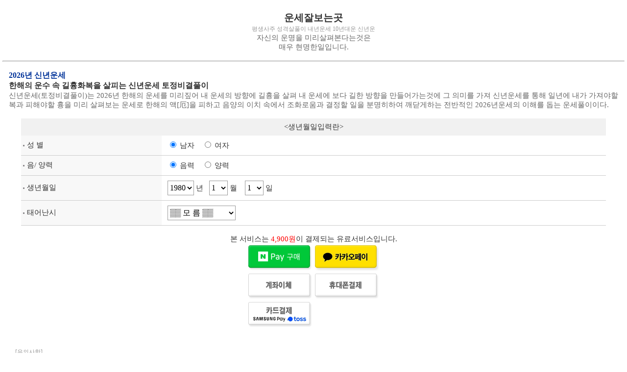

--- FILE ---
content_type: text/html
request_url: http://j2.easyunse.com/agent/site_j2/tojung.htm
body_size: 17298
content:
		<meta name="viewport" content="width=device-width, user-scalable=yes, initial-scale=1.0, maximum-scale=1.0, minimum-scale=1.0" /> 
<!DOCTYPE HTML PUBLIC "-//W3C//DTD HTML 4.01 Transitional//EN">
<html>
<head>
<meta name="viewport" content="width=device-width, user-scalable=yes, initial-scale=1.0, maximum-scale=1.5, minimum-scale=1.0" />
<META http-equiv="Pragma" content="no-cache">
<title>운세잘보는곳 
2026년신년운세</title>
<meta http-equiv="Content-Type" content="text/html; charset=euc-kr">
<link href="font.css" rel="stylesheet" type="text/css">
</head>

<body background="images/bg.gif" leftmargin="0" topmargin="0" marginwidth="0" marginheight="0">
<table width="100%" border="0" cellspacing="0" cellpadding="0">
  <tr> 
    <td class="bg"><table width="100%" border="0" cellspacing="0" cellpadding="0">
        <tr>          <td> 
            <table width="100%" border="0" align="center" cellpadding="5" cellspacing="0">
      <tr>
        <td align="center" height="100"><br><strong><a href="/" class="logo">운세잘보는곳</a></strong><br><span class="keyfont">평생사주 성격살풀이 내년운세 10년대운 신년운</span><br>
          <span class="gray">자신의 운명을 미리살펴본다는것은<br>
          매우 현명한일입니다.</span></td>
      </tr>
      <tr>
       <td><hr /></td>
      </tr>
    </table>          </td>
        </tr>
       
        <tr> 
          <td><table width="98%" border="0" align="center" cellpadding="5" cellspacing="0">
              <tr> 
                <td><table width="100%" border="0" cellspacing="0" cellpadding="0">
                    <tr> 
                      <td height="22" class="title"><strong> 
                        2026년                        신년운세<br>
                     <font color="#333333">한해의 운수 속 길흉화복을 살피는 신년운세 토정비결풀이</font><br>
                      </strong></td>
                    </tr>
                    <tr> 
                      <td class="gray">신년운세(토정비결풀이)는  2026년 한해의 운세를 미리짚어 내 운세의 방향에 길흉을 살펴 내 운세에 보다 길한 방향을 만들어가는것에 그 의미를 가져 신년운세를 통해 일년에 내가 가져야할 복과 피해야할 흉을 미리 살펴보는 운세로 한해의 액[厄]을 피하고 
                        음양의 이치 속에서 조화로움과 결정할 일을 분명히하여 깨닫게하는 전반적인  2026년운세의 이해를 돕는 운세풀이이다.</td>
                    </tr>
                    <tr> 
                      <td> 
                        
<form name="saju" method="post" action="../Ready.php" onSubmit="return Charge(this);">
<input type="hidden" name="pay_method">
<input type="hidden" name="goods_name" value="tojung">
<input type="hidden" name="goods_price" value="4900">
<input type="hidden" name="target_url" value="/agent/site_j2/view_tojung.htm">
<input type="hidden" name="back_url" value="/agent/site_j2/tojung.htm">


<br />
<table width="96%" border="0" align="center" cellpadding="0" cellspacing="0">

  <tr bgcolor="#F1ECDA" class="fgray">
    <td height="35" colspan="2" bgcolor="#F1F1F1" class="fgray"><div align="center">&lt;생년월일입력란&gt;</div></td>
  </tr>
  <tr class="fgray"> 
    <td height="40" bgcolor="#F8F8F8" class="fgray">&nbsp;<img src="images/point02.gif" width="4" height="5"> 
      성 별</td>
    <td height="35" bgcolor="#FFFFFF" class="fgray"> &nbsp;&nbsp;
      <input type="radio" name="sex" value="1" checked>
      남자 
      &nbsp;&nbsp;
      <input type="radio" name="sex" value="2">
      여자</td>
  </tr>
  <tr > 
    <td colspan="2" background="images/line2.gif"><img src="images/line2.gif" width="100" height="1"></td>
  </tr>
  <tr class="fgray"> 
    <td height="40" bgcolor="#F8F8F8" class="fgray">&nbsp;<img src="images/point02.gif" width="4" height="5"> 
      음/ 양력 </td>
    <td height="35" bgcolor="#FFFFFF" class="fgray"> &nbsp;&nbsp;
<input type="radio" name="luner" value="1" checked>
      음력 
      &nbsp;&nbsp;
<input type="radio" name="luner" value="2">
      양력 </td>
  </tr>
  <tr> 
    <td colspan="2" background="images/line2.gif"><img src="images/line2.gif" width="100" height="1"></td>
  </tr>
  <tr class="fgray"> 
    <td height="50" bgcolor="#F8F8F8" class="fgray">&nbsp;<img src="images/point02.gif" width="4" height="5"> 
      생년월일</td>
    <td height="35" bgcolor="#FFFFFF" class="fgray"> &nbsp;&nbsp;
      <select name='year' class="box">
                <option value=1930 > 
        1930        </option>
                <option value=1931 > 
        1931        </option>
                <option value=1932 > 
        1932        </option>
                <option value=1933 > 
        1933        </option>
                <option value=1934 > 
        1934        </option>
                <option value=1935 > 
        1935        </option>
                <option value=1936 > 
        1936        </option>
                <option value=1937 > 
        1937        </option>
                <option value=1938 > 
        1938        </option>
                <option value=1939 > 
        1939        </option>
                <option value=1940 > 
        1940        </option>
                <option value=1941 > 
        1941        </option>
                <option value=1942 > 
        1942        </option>
                <option value=1943 > 
        1943        </option>
                <option value=1944 > 
        1944        </option>
                <option value=1945 > 
        1945        </option>
                <option value=1946 > 
        1946        </option>
                <option value=1947 > 
        1947        </option>
                <option value=1948 > 
        1948        </option>
                <option value=1949 > 
        1949        </option>
                <option value=1950 > 
        1950        </option>
                <option value=1951 > 
        1951        </option>
                <option value=1952 > 
        1952        </option>
                <option value=1953 > 
        1953        </option>
                <option value=1954 > 
        1954        </option>
                <option value=1955 > 
        1955        </option>
                <option value=1956 > 
        1956        </option>
                <option value=1957 > 
        1957        </option>
                <option value=1958 > 
        1958        </option>
                <option value=1959 > 
        1959        </option>
                <option value=1960 > 
        1960        </option>
                <option value=1961 > 
        1961        </option>
                <option value=1962 > 
        1962        </option>
                <option value=1963 > 
        1963        </option>
                <option value=1964 > 
        1964        </option>
                <option value=1965 > 
        1965        </option>
                <option value=1966 > 
        1966        </option>
                <option value=1967 > 
        1967        </option>
                <option value=1968 > 
        1968        </option>
                <option value=1969 > 
        1969        </option>
                <option value=1970 > 
        1970        </option>
                <option value=1971 > 
        1971        </option>
                <option value=1972 > 
        1972        </option>
                <option value=1973 > 
        1973        </option>
                <option value=1974 > 
        1974        </option>
                <option value=1975 > 
        1975        </option>
                <option value=1976 > 
        1976        </option>
                <option value=1977 > 
        1977        </option>
                <option value=1978 > 
        1978        </option>
                <option value=1979 > 
        1979        </option>
                <option value=1980 selected> 
        1980        </option>
                <option value=1981 > 
        1981        </option>
                <option value=1982 > 
        1982        </option>
                <option value=1983 > 
        1983        </option>
                <option value=1984 > 
        1984        </option>
                <option value=1985 > 
        1985        </option>
                <option value=1986 > 
        1986        </option>
                <option value=1987 > 
        1987        </option>
                <option value=1988 > 
        1988        </option>
                <option value=1989 > 
        1989        </option>
                <option value=1990 > 
        1990        </option>
                <option value=1991 > 
        1991        </option>
                <option value=1992 > 
        1992        </option>
                <option value=1993 > 
        1993        </option>
                <option value=1994 > 
        1994        </option>
                <option value=1995 > 
        1995        </option>
                <option value=1996 > 
        1996        </option>
                <option value=1997 > 
        1997        </option>
                <option value=1998 > 
        1998        </option>
                <option value=1999 > 
        1999        </option>
                <option value=2000 > 
        2000        </option>
                <option value=2001 > 
        2001        </option>
                <option value=2002 > 
        2002        </option>
                <option value=2003 > 
        2003        </option>
                <option value=2004 > 
        2004        </option>
                <option value=2005 > 
        2005        </option>
                <option value=2006 > 
        2006        </option>
                <option value=2007 > 
        2007        </option>
                <option value=2008 > 
        2008        </option>
                <option value=2009 > 
        2009        </option>
                <option value=2010 > 
        2010        </option>
                <option value=2011 > 
        2011        </option>
                <option value=2012 > 
        2012        </option>
                <option value=2013 > 
        2013        </option>
                <option value=2014 > 
        2014        </option>
                <option value=2015 > 
        2015        </option>
                <option value=2016 > 
        2016        </option>
                <option value=2017 > 
        2017        </option>
                <option value=2018 > 
        2018        </option>
                <option value=2019 > 
        2019        </option>
                <option value=2020 > 
        2020        </option>
                <option value=2021 > 
        2021        </option>
                <option value=2022 > 
        2022        </option>
                <option value=2023 > 
        2023        </option>
                <option value=2024 > 
        2024        </option>
                <option value=2025 > 
        2025        </option>
                <option value=2026 > 
        2026        </option>
            </select>
      년&nbsp;&nbsp;
<select name="mon" class="box">
  <OPTION value='1'>1</OPTION><OPTION value='2'>2</OPTION><OPTION value='3'>3</OPTION><OPTION value='4'>4</OPTION><OPTION value='5'>5</OPTION><OPTION value='6'>6</OPTION><OPTION value='7'>7</OPTION><OPTION value='8'>8</OPTION><OPTION value='9'>9</OPTION><OPTION value='10'>10</OPTION><OPTION value='11'>11</OPTION><OPTION value='12'>12</OPTION></select>
      월 
      &nbsp;&nbsp;
<select name="day" class="box">
  <OPTION value='1'>1</OPTION><OPTION value='2'>2</OPTION><OPTION value='3'>3</OPTION><OPTION value='4'>4</OPTION><OPTION value='5'>5</OPTION><OPTION value='6'>6</OPTION><OPTION value='7'>7</OPTION><OPTION value='8'>8</OPTION><OPTION value='9'>9</OPTION><OPTION value='10'>10</OPTION><OPTION value='11'>11</OPTION><OPTION value='12'>12</OPTION><OPTION value='13'>13</OPTION><OPTION value='14'>14</OPTION><OPTION value='15'>15</OPTION><OPTION value='16'>16</OPTION><OPTION value='17'>17</OPTION><OPTION value='18'>18</OPTION><OPTION value='19'>19</OPTION><OPTION value='20'>20</OPTION><OPTION value='21'>21</OPTION><OPTION value='22'>22</OPTION><OPTION value='23'>23</OPTION><OPTION value='24'>24</OPTION><OPTION value='25'>25</OPTION><OPTION value='26'>26</OPTION><OPTION value='27'>27</OPTION><OPTION value='28'>28</OPTION><OPTION value='29'>29</OPTION><OPTION value='30'>30</OPTION><OPTION value='31'>31</OPTION></select>
      일</td>
  </tr>
  <tr > 
    <td colspan="2" background="images/line2.gif"><img src="images/line2.gif" width="100" height="1"></td>
  </tr>
  <tr class="fgray"> 
    <td height="50" bgcolor="#F8F8F8" class="fgray">&nbsp;<img src="images/point02.gif" width="4" height="5"> 
      태어난시</td>
    <td height="35" bgcolor="#FFFFFF" class="fgray"><strong> <font color="#999999"> 
      &nbsp;&nbsp;
      <select name='time' class="box">
        <option selected value=0>▒▒ 모 름 ▒▒</option>
        <option value=1>00:00~01:00 자시</option>
        <option value=2>01:00~03:00 축시</option>
        <option value=3>03:00~05:00 인시</option>
        <option value=4>05:00~07:00 묘시</option>
        <option value=5>07:00~09:00 진시</option>
        <option value=6>09:00~11:00 사시</option>
        <option value=7>11:00~13:00 오시</option>
        <option value=8>13:00~15:00 미시</option>
        <option value=9>15:00~17:00 신시</option>
        <option value=10>17:00~19:00 유시</option>
        <option value=11>19:00~21:00 술시</option>
        <option value=12>21:00~23:00 해시</option>
        <option value=1>23:00~00:00 자시</option>
      </select>
      </font> </strong></td>
  </tr>
  <tr > 
    <td height="1" colspan="2" background="images/line2.gif"><img src="images/line2.gif" width="100" height="1"></td>
  </tr>
</table>
<div align="center"><br />
  <span class="font">본 서비스는 <font color="#FF0000">
  4,900원</font>이 결제되는 유료서비스입니다.</span>
  <br />  
  <table width="272" border="0" align="center" cellpadding="3" cellspacing="0">
  <tr>
    <td width="130" valign="top"><input type="image" src="/new_pay_img/pay_npay.png" alt="네이버페이 결제" width="130" height="52" onClick="saju.pay_method.value='naver'"/></td>
    <td width="130" valign="top"><input type="image" src="/new_pay_img/pay_kakao.png" alt="카카오페이결제" width="130" height="52" onClick="saju.pay_method.value='kakao'"/></td>
  </tr>
  <tr>
    <td><input type="image" src="/new_pay_img/pay_bank.png" alt="계좌이체" width="130" height="52" onClick="saju.pay_method.value='dbank'"/></td>
    <td valign="top"><input type="image" src="/new_pay_img/pay_phone.png" alt="휴대폰결제" width="130" height="52" onClick="saju.pay_method.value='hand'"/></td>
  </tr>
  <tr>
    <td valign="top"><input type="image" src="/new_pay_img/pay_card.png" alt="카드결제" width="130" height="52" onClick="saju.pay_method.value='dcard'"/></td>
    <td>&nbsp;</td>
  </tr>
</table>
</div>
</form>
                      </td>
                    </tr>
                    <tr>
                      <td>
<table width="98%" border="0" cellspacing="0" cellpadding="0" height="13" class="sfont" align="center">
  <tr> 
    <td height="20"></td>
  </tr>
  <tr> 
    <td height="23">[유의사항]</b></td>
  </tr>
  <tr> 
    <td height="25">전문역술인의 숙련된 노하우가 담긴 프로그램입니다.</td>
  </tr>
  <tr> 
    <td height="25">스마트폰 사양에 따라 로딩속도의 차이가 있을수 있으니 기다려주세요. </td>
  </tr>
  <tr> 
    <td height="25">결제에 문제가 발생하였을시에는 아래 고객센터로 연락주세요.</td>
  </tr>
</table>
</td>
                    </tr>
                  </table></td>
              </tr>
            </table></td>
        </tr>
        <tr> 
          <td> 
            
<table width="100%" border="0" cellspacing="0" cellpadding="0">
 
  <tr>
    <td height="18" align="center" class="sfont">&nbsp;</td>
  </tr>
  <tr>
    <td height="18" align="center" ><table width="100%" border="0" cellspacing="0" cellpadding="20">
  <tr>
    <td class="sfont"><div align="center"><font color="#999999">
       <br />  <span style="font-size:12px;"><font color=''><br />
  
  
  운세잘보는곳 사이트에 오신것을 환영합니다.<br />
본 사이트는 모바일에 최적화되었으며 <br />
이용도중 발생한 에러사항은 고객센터 버튼을 클릭해주세요.<br />
또한 역학사이트제작 문의는 제작문의를 확인해주세요.<br />

  
<br />
<a href="http://www.sajusang.com/new/mservice.htm?c_id=j2.easyunse.com"><img src="../pay_img/icon_center.png" width="70" height="27" alt="고객센터" /></a>&nbsp;&nbsp;&nbsp;<a href="http://easyunse.com/agent/howto.htm"><img src="../pay_img/icon_howto.png" width="70" height="27" alt="제작문의" /></a><br /><br />
Copyright ⓒ
운세잘보는곳.All Rights Reserved.<br></font></span>    </font></div></td>
  </tr>
</table>
</td>
  </tr>
  <tr>
    <td >&nbsp;</td>
  </tr>
</table>
<script type="text/javascript">
<!--
window.scrollTo(0,1);
//-->
</script>
          </td>
        </tr>
      </table></td>
  </tr>
</table>
</body>
</html>


--- FILE ---
content_type: text/css
request_url: http://j2.easyunse.com/agent/site_j2/font.css
body_size: 2559
content:
.keyfont {
	font-family: "�뗭�", "�뗭�泥�";
	font-size: 12px;
	color: #999999;
	text-decoration: none;
	line-height: 18px;
}

.listfont {
	font-family: "�뗭�", "�뗭�泥�";
	font-size: 12px;
	color: #999999;
	text-decoration: none;
	line-height: 18px;
}

.font {
	font-family: "援대┝";
	font-size: 15px;
	color: #333333;
	text-decoration: none;
}.sfont {
	font-family: "�뗭�", "�뗭�泥�";
	font-size: 12px;
	color: #999999;
	text-decoration: none;
}
.title {
	font-family: "援대┝", "援대┝泥�";
	font-size: 16px;
	font-weight: bold;
	color: #003399;
	text-decoration: none;
}
.gray {
	font-family: "�뗭�";
	font-size: 15px;
	color: #666666;
	text-decoration: none;
}

.fgray {
	font-family: "援대┝", "援대┝泥�";
	font-size: 15px;
	color: #333333;
	text-decoration: none;
}
.big {
	font-family: "�뗭�";
	font-size: 14px;
	font-weight: normal;
	text-decoration: none;

}
a:hover {
	text-decoration: none;
}
.bg {
	background-image: url(images/css_bg.gif);
	background-repeat: repeat-x;
}
.menu {
	font-family: "�뗭�", "�뗭�泥�";
	font-size: 16px;
	font-weight: bold;
	color: #FFFFFF;
	text-decoration: none;
}
.smenu {
	font-family: "�뗭�";
	font-size: 15px;
	color: #0033CC;
	text-decoration: none;
}
.blue {
	font-family: "�뗭�";
	font-size: 14px;
	font-weight: bold;
	color: #006699;
	text-decoration: none;
}
.green {
	font-family: "�뗭�";
	font-size: 15px;
	color: #3399CC;
	text-decoration: none;
}
.gray2 {
	font-family: "�뗭�";
	font-size: 15px;
	color: #999999;
	text-decoration: none;
}
.logo {
	font-family: "援대┝";
	font-size: 20px;
	font-weight: bold;
	color: #333333;
	text-decoration: none;
}
.title2 {
	font-family: "援대┝", "援대┝泥�";
	font-size: 16px;
	color: #333333;
	text-decoration: none;
	font-weight: normal;
}
.title3 {
	font-family: "援대┝", "援대┝泥�";
	font-size: 16px;
	color: #CCCCCC;
	text-decoration: none;
	font-weight: normal;
}
.lo1 {
	font-family: "援대┝";
	font-size: 14px;
	color: #000000;
	text-decoration: none;
	font-weight: bold;

}
.lo2 {
	font-family: "援대┝";
	font-size: 13px;
	color: #660000;
	text-decoration: none;
	font-weight: bold;

}
.box {
	font-family: "援대┝", "援대┝泥�";
	color: #000000;
	text-decoration: none;
	background-color: #FFFFFF;
	border: #999999;
	border-style: solid;
	border-top-width: 1px;
	border-right-width: 1px;
	border-bottom-width: 1px;
	border-left-width: 1px;
	height: 30px;
	font-size: 16px;

}
